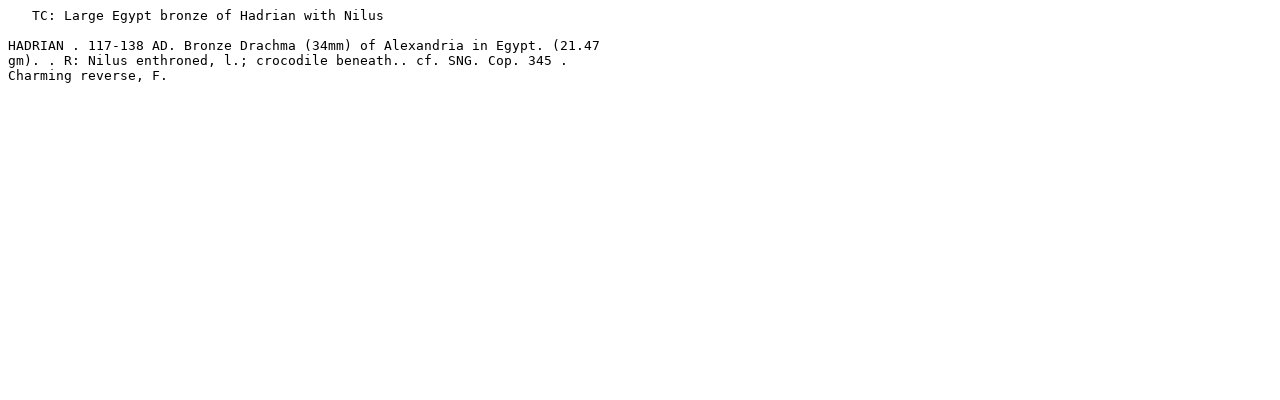

--- FILE ---
content_type: text/plain
request_url: https://www.wildwinds.com/coins/ric/hadrian/milne_1276.txt
body_size: 115
content:
   TC: Large Egypt bronze of Hadrian with Nilus

HADRIAN . 117-138 AD. Bronze Drachma (34mm) of Alexandria in Egypt. (21.47
gm). . R: Nilus enthroned, l.; crocodile beneath.. cf. SNG. Cop. 345 .
Charming reverse, F.
